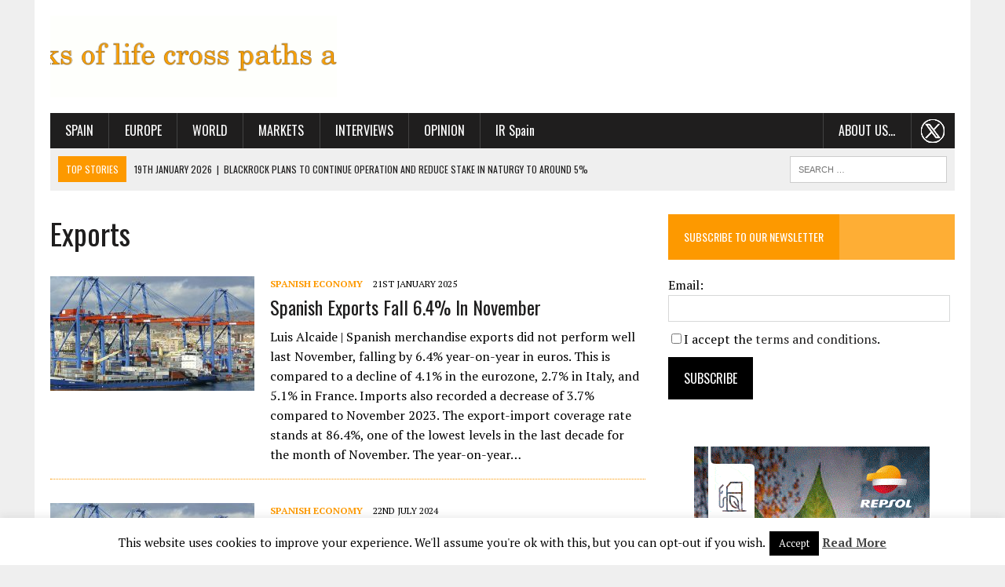

--- FILE ---
content_type: text/html; charset=UTF-8
request_url: https://thecorner.eu/tag/exports/page/2/
body_size: 20555
content:
<!DOCTYPE html>
<html class="no-js" lang="en-GB" prefix="og: https://ogp.me/ns#">
<head>
<meta charset="UTF-8">
<title>exports | The Corner .eu</title>
<meta name="viewport" content="width=device-width, initial-scale=1.0">
<link rel="profile" href="http://gmpg.org/xfn/11" />
<link rel="pingback" href="https://thecorner.eu/xmlrpc.php" />

<!-- Search Engine Optimisation by Rank Math - https://s.rankmath.com/home -->
<meta name="robots" content="follow, index, max-snippet:-1, max-video-preview:-1, max-image-preview:large"/>
<link rel="canonical" href="https://thecorner.eu/tag/exports/page/2/" />
<link rel="prev" href="https://thecorner.eu/tag/exports/" />
<link rel="next" href="https://thecorner.eu/tag/exports/page/3/" />
<meta property="og:locale" content="en_GB" />
<meta property="og:type" content="article" />
<meta property="og:title" content="exports | The Corner .eu" />
<meta property="og:url" content="https://thecorner.eu/tag/exports/page/2/" />
<meta property="og:site_name" content="The Corner" />
<meta property="article:publisher" content="https://www.facebook.com/thecorner.eu/" />
<meta property="og:image" content="https://thecorner.eu/wp-content/uploads/2021/05/logotipo-the-corner-eu-1200-453.png" />
<meta property="og:image:secure_url" content="https://thecorner.eu/wp-content/uploads/2021/05/logotipo-the-corner-eu-1200-453.png" />
<meta property="og:image:width" content="1200" />
<meta property="og:image:height" content="453" />
<meta property="og:image:type" content="image/png" />
<meta name="twitter:card" content="summary_large_image" />
<meta name="twitter:title" content="exports | The Corner .eu" />
<meta name="twitter:site" content="@thecornerdoteu" />
<meta name="twitter:image" content="https://thecorner.eu/wp-content/uploads/2021/05/logotipo-the-corner-eu-1200-453.png" />
<script type="application/ld+json" class="rank-math-schema">{"@context":"https://schema.org","@graph":[{"@type":"Organization","@id":"https://thecorner.eu/#organization","name":"The Corner .eu"},{"@type":"WebSite","@id":"https://thecorner.eu/#website","url":"https://thecorner.eu","name":"The Corner .eu","publisher":{"@id":"https://thecorner.eu/#organization"},"inLanguage":"en-GB"},{"@type":"BreadcrumbList","@id":"https://thecorner.eu/tag/exports/page/2/#breadcrumb","itemListElement":[{"@type":"ListItem","position":"1","item":{"@id":"https://thecorner.eu","name":"Home"}},{"@type":"ListItem","position":"2","item":{"@id":"https://thecorner.eu/tag/exports/","name":"exports"}}]},{"@type":"CollectionPage","@id":"https://thecorner.eu/tag/exports/page/2/#webpage","url":"https://thecorner.eu/tag/exports/page/2/","name":"exports | The Corner .eu","isPartOf":{"@id":"https://thecorner.eu/#website"},"inLanguage":"en-GB","breadcrumb":{"@id":"https://thecorner.eu/tag/exports/page/2/#breadcrumb"}}]}</script>
<!-- /Rank Math WordPress SEO plugin -->

<link rel='dns-prefetch' href='//maxcdn.bootstrapcdn.com' />
<link rel='dns-prefetch' href='//fonts.googleapis.com' />
<link rel='dns-prefetch' href='//s.w.org' />
<link rel="alternate" type="application/rss+xml" title="The Corner &raquo; Feed" href="https://thecorner.eu/feed/" />
<link rel="alternate" type="application/rss+xml" title="The Corner &raquo; Comments Feed" href="https://thecorner.eu/comments/feed/" />
<link rel="alternate" type="application/rss+xml" title="The Corner &raquo; exports Tag Feed" href="https://thecorner.eu/tag/exports/feed/" />
		<script type="text/javascript">
			window._wpemojiSettings = {"baseUrl":"https:\/\/s.w.org\/images\/core\/emoji\/13.0.1\/72x72\/","ext":".png","svgUrl":"https:\/\/s.w.org\/images\/core\/emoji\/13.0.1\/svg\/","svgExt":".svg","source":{"concatemoji":"https:\/\/thecorner.eu\/wp-includes\/js\/wp-emoji-release.min.js?ver=5.6.2"}};
			!function(e,a,t){var n,r,o,i=a.createElement("canvas"),p=i.getContext&&i.getContext("2d");function s(e,t){var a=String.fromCharCode;p.clearRect(0,0,i.width,i.height),p.fillText(a.apply(this,e),0,0);e=i.toDataURL();return p.clearRect(0,0,i.width,i.height),p.fillText(a.apply(this,t),0,0),e===i.toDataURL()}function c(e){var t=a.createElement("script");t.src=e,t.defer=t.type="text/javascript",a.getElementsByTagName("head")[0].appendChild(t)}for(o=Array("flag","emoji"),t.supports={everything:!0,everythingExceptFlag:!0},r=0;r<o.length;r++)t.supports[o[r]]=function(e){if(!p||!p.fillText)return!1;switch(p.textBaseline="top",p.font="600 32px Arial",e){case"flag":return s([127987,65039,8205,9895,65039],[127987,65039,8203,9895,65039])?!1:!s([55356,56826,55356,56819],[55356,56826,8203,55356,56819])&&!s([55356,57332,56128,56423,56128,56418,56128,56421,56128,56430,56128,56423,56128,56447],[55356,57332,8203,56128,56423,8203,56128,56418,8203,56128,56421,8203,56128,56430,8203,56128,56423,8203,56128,56447]);case"emoji":return!s([55357,56424,8205,55356,57212],[55357,56424,8203,55356,57212])}return!1}(o[r]),t.supports.everything=t.supports.everything&&t.supports[o[r]],"flag"!==o[r]&&(t.supports.everythingExceptFlag=t.supports.everythingExceptFlag&&t.supports[o[r]]);t.supports.everythingExceptFlag=t.supports.everythingExceptFlag&&!t.supports.flag,t.DOMReady=!1,t.readyCallback=function(){t.DOMReady=!0},t.supports.everything||(n=function(){t.readyCallback()},a.addEventListener?(a.addEventListener("DOMContentLoaded",n,!1),e.addEventListener("load",n,!1)):(e.attachEvent("onload",n),a.attachEvent("onreadystatechange",function(){"complete"===a.readyState&&t.readyCallback()})),(n=t.source||{}).concatemoji?c(n.concatemoji):n.wpemoji&&n.twemoji&&(c(n.twemoji),c(n.wpemoji)))}(window,document,window._wpemojiSettings);
		</script>
		<!-- thecorner.eu is managing ads with Advanced Ads – https://wpadvancedads.com/ --><script id="theco-ready">
			window.advanced_ads_ready=function(e,a){a=a||"complete";var d=function(e){return"interactive"===a?"loading"!==e:"complete"===e};d(document.readyState)?e():document.addEventListener("readystatechange",(function(a){d(a.target.readyState)&&e()}),{once:"interactive"===a})},window.advanced_ads_ready_queue=window.advanced_ads_ready_queue||[];		</script>
		<style type="text/css">
img.wp-smiley,
img.emoji {
	display: inline !important;
	border: none !important;
	box-shadow: none !important;
	height: 1em !important;
	width: 1em !important;
	margin: 0 .07em !important;
	vertical-align: -0.1em !important;
	background: none !important;
	padding: 0 !important;
}
</style>
	<link rel='stylesheet' id='wp-block-library-css'  href='https://thecorner.eu/wp-includes/css/dist/block-library/style.min.css?ver=5.6.2' type='text/css' media='all' />
<link rel='stylesheet' id='contact-form-7-css'  href='https://thecorner.eu/wp-content/plugins/contact-form-7/includes/css/styles.css?ver=5.4.2' type='text/css' media='all' />
<link rel='stylesheet' id='cookie-law-info-css'  href='https://thecorner.eu/wp-content/plugins/cookie-law-info/public/css/cookie-law-info-public.css?ver=2.0.6' type='text/css' media='all' />
<link rel='stylesheet' id='cookie-law-info-gdpr-css'  href='https://thecorner.eu/wp-content/plugins/cookie-law-info/public/css/cookie-law-info-gdpr.css?ver=2.0.6' type='text/css' media='all' />
<link rel='stylesheet' id='simple-share-buttons-adder-font-awesome-css'  href='//maxcdn.bootstrapcdn.com/font-awesome/4.3.0/css/font-awesome.min.css?ver=5.6.2' type='text/css' media='all' />
<link rel='stylesheet' id='mh-style-css'  href='https://thecorner.eu/wp-content/themes/mh_newsdesk/style.css?ver=1.1.0' type='text/css' media='all' />
<link rel='stylesheet' id='mh-font-awesome-css'  href='//maxcdn.bootstrapcdn.com/font-awesome/4.3.0/css/font-awesome.min.css' type='text/css' media='all' />
<link rel='stylesheet' id='mh-google-fonts-css'  href='//fonts.googleapis.com/css?family=PT+Serif:300,400,400italic,600,700|Oswald:300,400,400italic,600,700' type='text/css' media='all' />
<script type='text/javascript' src='https://thecorner.eu/wp-includes/js/jquery/jquery.min.js?ver=3.5.1' id='jquery-core-js'></script>
<script type='text/javascript' src='https://thecorner.eu/wp-includes/js/jquery/jquery-migrate.min.js?ver=3.3.2' id='jquery-migrate-js'></script>
<script type='text/javascript' id='cookie-law-info-js-extra'>
/* <![CDATA[ */
var Cli_Data = {"nn_cookie_ids":[],"cookielist":[],"non_necessary_cookies":[],"ccpaEnabled":"","ccpaRegionBased":"","ccpaBarEnabled":"","strictlyEnabled":["necessary","obligatoire"],"ccpaType":"gdpr","js_blocking":"","custom_integration":"","triggerDomRefresh":"","secure_cookies":""};
var cli_cookiebar_settings = {"animate_speed_hide":"500","animate_speed_show":"500","background":"#fff","border":"#444","border_on":"","button_1_button_colour":"#000","button_1_button_hover":"#000000","button_1_link_colour":"#fff","button_1_as_button":"1","button_1_new_win":"","button_2_button_colour":"#333","button_2_button_hover":"#292929","button_2_link_colour":"#444","button_2_as_button":"","button_2_hidebar":"","button_3_button_colour":"#000","button_3_button_hover":"#000000","button_3_link_colour":"#fff","button_3_as_button":"1","button_3_new_win":"","button_4_button_colour":"#000","button_4_button_hover":"#000000","button_4_link_colour":"#62a329","button_4_as_button":"","button_7_button_colour":"#61a229","button_7_button_hover":"#4e8221","button_7_link_colour":"#fff","button_7_as_button":"1","button_7_new_win":"","font_family":"inherit","header_fix":"","notify_animate_hide":"1","notify_animate_show":"","notify_div_id":"#cookie-law-info-bar","notify_position_horizontal":"right","notify_position_vertical":"bottom","scroll_close":"","scroll_close_reload":"","accept_close_reload":"","reject_close_reload":"","showagain_tab":"1","showagain_background":"#fff","showagain_border":"#000","showagain_div_id":"#cookie-law-info-again","showagain_x_position":"100px","text":"#000","show_once_yn":"","show_once":"10000","logging_on":"","as_popup":"","popup_overlay":"1","bar_heading_text":"","cookie_bar_as":"banner","popup_showagain_position":"bottom-right","widget_position":"left"};
var log_object = {"ajax_url":"https:\/\/thecorner.eu\/wp-admin\/admin-ajax.php"};
/* ]]> */
</script>
<script type='text/javascript' src='https://thecorner.eu/wp-content/plugins/cookie-law-info/public/js/cookie-law-info-public.js?ver=2.0.6' id='cookie-law-info-js'></script>
<script type='text/javascript' src='https://thecorner.eu/wp-content/themes/mh_newsdesk/js/scripts.js?ver=5.6.2' id='mh-scripts-js'></script>
<link rel="https://api.w.org/" href="https://thecorner.eu/wp-json/" /><link rel="alternate" type="application/json" href="https://thecorner.eu/wp-json/wp/v2/tags/1546" /><link rel="EditURI" type="application/rsd+xml" title="RSD" href="https://thecorner.eu/xmlrpc.php?rsd" />
<link rel="wlwmanifest" type="application/wlwmanifest+xml" href="https://thecorner.eu/wp-includes/wlwmanifest.xml" /> 
<meta name="generator" content="WordPress 5.6.2" />
	<style type="text/css">
    	    		.social-nav a:hover, .logo-title, .entry-content a, a:hover, .entry-meta .entry-meta-author, .entry-meta a, .comment-info, blockquote, .pagination a:hover .pagelink { color: #fd9900; }
			.main-nav li:hover, .slicknav_menu, .ticker-title, .breadcrumb a, .breadcrumb .bc-text, .button span, .widget-title span, input[type=submit], table th, .comment-section-title .comment-count, #cancel-comment-reply-link:hover, .pagination .current, .pagination .pagelink { background: #fd9900; }
			blockquote, input[type=text]:hover, input[type=email]:hover, input[type=tel]:hover, input[type=url]:hover, textarea:hover { border-color: #fd9900; }
    	    				.widget-title, .pagination a.page-numbers:hover, .dots:hover, .pagination a:hover .pagelink, .comment-section-title { background: #feae35; }
			.commentlist .depth-1, .commentlist .bypostauthor .avatar { border-color: #feae35; }
    	    	    	    	    		</style>
    <link rel="shortcut icon" href="https://thecorner.eu/wp-content/uploads/2015/07/favicon.ico">
<!--[if lt IE 9]>
<script src="https://thecorner.eu/wp-content/themes/mh_newsdesk/js/css3-mediaqueries.js"></script>
<![endif]-->
		<style type="text/css" id="wp-custom-css">
			iframe {
	display: block;
	/*width: 100%;
	height: 100%;*/
	margin: 0 auto;
}
/*color fondo fotos pequeñas*/
@media only screen and (max-width: 767px) {
.content-grid-thumb, .content-list-thumb {
    text-align: left;
	  background: #fff;
  }
}
@media only screen and (max-width: 767px) {
.mh-cp-widget .cp-thumb-xl {
    background: #fff;
  }
}
/*lineas separar widgets home*/
.mh-separator.content-list-separator, .mh-separator.hidden-sm {
    border-bottom: 1px dotted #fd9900;
}
/*borde fotos partners*/
.mh-col.mh-1-3.footer-1 img {
	border: solid #333333 8px;
}
/*centrar anuncio estrecho telefonica sidebar*/
.dcmads {
	 text-align: center;
}
/*menu principal IR Spain no mayusculas*/
.main-nav #menu-item-88764 {
    text-transform: none;
}
/*pie de foto*/
figcaption {
    font-style: italic;
	  text-align: center;
}
/*quitar fecha de las entradas y tamaño letra categoria en la home*/
.mh-fp-large-widget.clearfix .entry-meta-date.updated {
    display: none;
}
.mh-fp-large-widget.clearfix .entry-meta {
    font-size: 0.80rem;
}
/*separar elementos menu*/
@media only screen and (min-width: 981px) {
  #menu-header li a {
    padding-right: 1.2rem;
    padding-left: 1.2rem;
 }
}
/*menu movil*/
.slicknav_nav a {
    text-transform: uppercase;
}
.slicknav_nav .slicknav_arrow {
    font-size: 1rem;
    margin: 0 0 0 0.5rem;
}
/*centrar contenido sidebar en tablets*/
@media only screen and (max-width: 980px) {
 .home-sidebar {
    text-align: center;
 }
 .home-sidebar .cp-thumb-xl {
    background: #fff;
 }
  .home-sidebar .cp-title-xl, .home-sidebar .cp-excerpt-xl, .home-sidebar .widget-title,  .sb-widget .tagcloud {
    text-align: left;
 }
 .mh-sidebar {
    text-align: center;
 }
 .mh-sidebar .cp-thumb-xl {
    background: #fff;
 }
  .mh-sidebar .cp-title-xl, .mh-sidebar .cp-excerpt-xl, .mh-sidebar .widget-title{
    text-align: left;
 }
}
/*subscribirse a la newsletter*/
.home-sidebar .mh-separator  {
    display: none;
}
.mh-sidebar .mh-separator  {
    display: none;
}
#knewsform_1 input[type="text"] {
    width: 95%;
    font-size: 16px;
	  font-family: 'PT Serif', Times New Roman, Georgia, Times, serif
}
#knewsform_1 small {
    font-size: 16px;
}
#knewsform_1 input[type="submit"] {
    padding: 15px 20px;
	  font-family: 'Oswald', Helvetica, Arial, sans-serif;
    font-weight: 400;
			font-size: 16px;
	  background: #000;
}
#knewsform_1 .knewsterms, #knewsform_1 .requiredtext {
    text-align: left;
}
#knewsform_1 input[type="submit"]:hover {
background: #fd9900;
}
/*breadcrumb*/
.rank-math-breadcrumb {
    padding: 15px 0px 20px;
}
.rank-math-breadcrumb p a, .rank-math-breadcrumb .last {
	  text-transform: uppercase;
    background: #fd9900;
    color: #fff;
    font-size: 14px;
    font-family: 'Oswald';
    padding: 12px 20px;    
}
.rank-math-breadcrumb p a:hover {
	  background: #1f1e1e;
}
.rank-math-breadcrumb .separator {
	 font-size: 0.6rem;
}
.rank-math-breadcrumb .last {
	  background: #1f1e1e;
	  white-space: nowrap;
}
@media only screen and (max-width: 450px) {
  .rank-math-breadcrumb .separator {
      font-size: 0.5rem;
  }
  .rank-math-breadcrumb p a, .rank-math-breadcrumb .last {
      padding: 8px 8px;    
  }
}
/*Post/Attachment Navigation*/
.post-nav-wrap {
    padding: 20px 10px;
    background: #f0f0f0;
    font-size: 18px;
}
.post-nav-wrap li {
	 margin: 0 5px;
}
.post-nav-prev {
    float: left;
}
.post-nav-next {
    float: right;
}
/*menu principal about us y twitter */
.menu-item.menu-item-type-post_type.menu-item-object-page.menu-item-has-children.menu-item-100258, .menu-item.menu-item-type-custom.menu-item-object-custom.menu-item-113375 {
    float: right;
}
.menu-item.menu-item-type-custom.menu-item-object-custom.menu-item-113375 {
    background-image: url(/wp-content/uploads/2024/03/x-the-corner-menu-30.png);
    background-repeat: no-repeat;
    background-position: 50% 50%;
}
.menu-item.menu-item-type-custom.menu-item-object-custom.menu-item-113375 a {
    color: #0000;
}

/*
cambiar imagen grande por pequeña según pantallas------------
*/
.imagenpeque {
        display: none !important;
}
@media only screen and (max-width: 767px) {
     .imagengrande {
        display: none !important;
     }
	   .imagenpeque {
        display: inline-block !important;
     }
}
.cambiodefoto  {
	text-align: center;
}
/*cambio banner santander*/
.anunciopequeno {
        display: none !important;
}
@media only screen and (max-width: 864px) {
     .anunciogrande {
        display: none !important;
     }
	   .anunciopequeno {
        display: inline-block !important;
     }
}
/*texto post en pag. archivos
@media only screen and (max-width: 767px) {
 .archive-grid.mh-section.mh-group article {
     float: left;
 }
 .archive-grid.mh-section.mh-group .content-thumb.content-grid-thumb {
     float: left;
 }
 .archive-grid.mh-section.mh-group .entry-meta, .archive-grid.mh-section.mh-group .content-grid-title {
     padding-left: 195px;
 }
}
*/
/*alinear texto sidebar*/
@media only screen and (max-width: 980px) {
 .home-sidebar {
    text-align: left;
  }
}		</style>
		</head>
<body class="archive paged tag tag-exports tag-1546 paged-2 tag-paged-2 mh-right-sb aa-prefix-theco-">
<!-- Google tag (gtag.js) -->
<script async src="https://www.googletagmanager.com/gtag/js?id=G-MQJSXRRP5J"></script>
<script>
  window.dataLayer = window.dataLayer || [];
  function gtag(){dataLayer.push(arguments);}
  gtag('js', new Date());

  gtag('config', 'G-MQJSXRRP5J');
</script>
	<div class="header-top">
		<div class="wrapper-inner clearfix">
										<nav class="social-nav clearfix">
									</nav>
					</div>
	</div>
<div id="mh-wrapper">
<header class="mh-header">
	<div class="header-wrap clearfix">
				<div class="mh-col mh-1-3 header-logo">
			<a href="https://thecorner.eu/" title="The Corner" rel="home">
<div class="logo-wrap" role="banner">
<img src="https://thecorner.eu/wp-content/uploads/2020/03/logo-the_corner_secuencial.gif" height="106" width="373" alt="The Corner" />
</div>
</a>
		</div>
		<aside class="widget_text mh-col mh-2-3"><div class="widget_text header-ad"><div class="textwidget custom-html-widget"><div class="anunciogrande" style="width: 100%; margin-top: 0px; float: right; text-align: right;">
<ins class='dcmads' style='display:inline-block;width:777px;height:90px'
    data-dcm-placement='N1757121.2225505THECORNER_ESP_99/B29965962.371726257'
    data-dcm-rendering-mode='iframe'
    data-dcm-https-only
    data-dcm-api-frameworks='[APIFRAMEWORKS]'
    data-dcm-omid-partner='[OMIDPARTNER]'
    data-dcm-gdpr-applies='gdpr=${GDPR}'
    data-dcm-gdpr-consent='gdpr_consent=${GDPR_CONSENT_755}'
    data-dcm-addtl-consent='addtl_consent=${ADDTL_CONSENT}'
    data-dcm-ltd='false'
    data-dcm-resettable-device-id=''
    data-dcm-app-id=''>
<script src='https://www.googletagservices.com/dcm/dcmads.js'></script>
</ins></div>
<div class="anunciopequeno" style="width: 100%; margin-top: 0px;">
<ins class='dcmads' style='display:inline-block;width:373px;height:200px'
    data-dcm-placement='N1757121.2225505THECORNER_ESP_99/B29965962.371726230'
    data-dcm-rendering-mode='iframe'
    data-dcm-https-only
    data-dcm-api-frameworks='[APIFRAMEWORKS]'
    data-dcm-omid-partner='[OMIDPARTNER]'
    data-dcm-gdpr-applies='gdpr=${GDPR}'
    data-dcm-gdpr-consent='gdpr_consent=${GDPR_CONSENT_755}'
    data-dcm-addtl-consent='addtl_consent=${ADDTL_CONSENT}'
    data-dcm-ltd='false'
    data-dcm-resettable-device-id=''
    data-dcm-app-id=''>
<script src='https://www.googletagservices.com/dcm/dcmads.js'></script>
</ins></div></div></div></aside>	</div>
	<div class="header-menu clearfix">
		<nav class="main-nav clearfix">
			<div class="menu-header-container"><ul id="menu-header" class="menu"><li id="menu-item-95961" class="menu-item menu-item-type-taxonomy menu-item-object-category menu-item-has-children menu-item-95961"><a href="https://thecorner.eu/category/news-spain/">Spain</a>
<ul class="sub-menu">
	<li id="menu-item-95962" class="menu-item menu-item-type-taxonomy menu-item-object-category menu-item-95962"><a href="https://thecorner.eu/category/news-spain/spain-economy/">Spanish economy</a></li>
	<li id="menu-item-88763" class="menu-item menu-item-type-taxonomy menu-item-object-category menu-item-88763"><a href="https://thecorner.eu/category/news-spain/spanish-politics/">Spanish Politics</a></li>
</ul>
</li>
<li id="menu-item-47197" class="menu-item menu-item-type-taxonomy menu-item-object-category menu-item-has-children menu-item-47197"><a href="https://thecorner.eu/category/news-europe/">Europe</a>
<ul class="sub-menu">
	<li id="menu-item-96260" class="menu-item menu-item-type-taxonomy menu-item-object-category menu-item-96260"><a href="https://thecorner.eu/category/news-europe/european-economy/">European economy</a></li>
	<li id="menu-item-96261" class="menu-item menu-item-type-taxonomy menu-item-object-category menu-item-96261"><a href="https://thecorner.eu/category/news-europe/european-politics/">European politics</a></li>
</ul>
</li>
<li id="menu-item-88636" class="menu-item menu-item-type-taxonomy menu-item-object-category menu-item-has-children menu-item-88636"><a href="https://thecorner.eu/category/news-the-world/">World</a>
<ul class="sub-menu">
	<li id="menu-item-88765" class="menu-item menu-item-type-taxonomy menu-item-object-category menu-item-88765"><a href="https://thecorner.eu/category/news-the-world/world-economy/">World economy</a></li>
	<li id="menu-item-88766" class="menu-item menu-item-type-taxonomy menu-item-object-category menu-item-88766"><a href="https://thecorner.eu/category/news-the-world/world-politics/">World politics</a></li>
</ul>
</li>
<li id="menu-item-47263" class="menu-item menu-item-type-taxonomy menu-item-object-category menu-item-has-children menu-item-47263"><a href="https://thecorner.eu/category/financial-markets/">Markets</a>
<ul class="sub-menu">
	<li id="menu-item-55910" class="menu-item menu-item-type-taxonomy menu-item-object-category menu-item-55910"><a href="https://thecorner.eu/category/financial-markets/ibex/">Ibex</a></li>
	<li id="menu-item-55911" class="menu-item menu-item-type-taxonomy menu-item-object-category menu-item-55911"><a href="https://thecorner.eu/category/financial-markets/spanish-small-mid-caps/">SPANISH SMALL &#038; MID CAPS</a></li>
</ul>
</li>
<li id="menu-item-55914" class="menu-item menu-item-type-taxonomy menu-item-object-category menu-item-55914"><a href="https://thecorner.eu/category/interviews/">Interviews</a></li>
<li id="menu-item-78266" class="menu-item menu-item-type-taxonomy menu-item-object-category menu-item-78266"><a href="https://thecorner.eu/category/opinion/">Opinion</a></li>
<li id="menu-item-88764" class="menu-item menu-item-type-taxonomy menu-item-object-category menu-item-88764"><a href="https://thecorner.eu/category/i-r-spain/">IR Spain</a></li>
<li id="menu-item-113375" class="menu-item menu-item-type-custom menu-item-object-custom menu-item-113375"><a href="https://twitter.com/thecornerdoteu">.  .  .</a></li>
<li id="menu-item-100258" class="menu-item menu-item-type-post_type menu-item-object-page menu-item-has-children menu-item-100258"><a href="https://thecorner.eu/about-us/">About us&#8230;</a>
<ul class="sub-menu">
	<li id="menu-item-100259" class="menu-item menu-item-type-post_type menu-item-object-page menu-item-100259"><a href="https://thecorner.eu/contact/">Contact Us</a></li>
	<li id="menu-item-100260" class="menu-item menu-item-type-post_type menu-item-object-page menu-item-100260"><a href="https://thecorner.eu/contact-advertise/">Advertise</a></li>
	<li id="menu-item-100261" class="menu-item menu-item-type-post_type menu-item-object-page menu-item-100261"><a href="https://thecorner.eu/terms-and-conditions/">Terms and Conditions</a></li>
</ul>
</li>
</ul></div>		</nav>
		<div class="header-sub clearfix">
							<section id="ticker" class="news-ticker mh-col mh-2-3 clearfix">
			<span class="ticker-title">Top Stories</span>
		<ul class="ticker-content">			<li class="ticker-item">
				<a class="ticker-item-link" href="https://thecorner.eu/companies/blackrock-plans-to-continue-operation-and-reduce-stake-in-naturgy-to-around-5/123831/" title="Blackrock plans to continue operation and reduce stake in Naturgy to around 5%">
					<span class="ticker-item-date">19th January 2026</span>
					<span class="ticker-item-separator">|</span>
					<span class="ticker-item-title">Blackrock plans to continue operation and reduce stake in Naturgy to around 5%</span>
				</a>
			</li>			<li class="ticker-item">
				<a class="ticker-item-link" href="https://thecorner.eu/companies/santa-barbara-to-appeal-to-supreme-court-against-two-contracts-awarded-by-government-to-indra-and-escribano-for-e7-24-billion/123829/" title="Santa Bárbara to appeal to Supreme Court against two contracts awarded by Government to Indra and Escribano for €7.24 billion">
					<span class="ticker-item-date">19th January 2026</span>
					<span class="ticker-item-separator">|</span>
					<span class="ticker-item-title">Santa Bárbara to appeal to Supreme Court against two contracts awarded by Government to Indra and Escribano for €7.24 billion</span>
				</a>
			</li>			<li class="ticker-item">
				<a class="ticker-item-link" href="https://thecorner.eu/companies/merlin-properties-forecasts-data-centres-to-increase-share-of-rental-income-from-5-to-45-50-in-2030-and-75-in-2033/123827/" title="Merlin Properties forecasts data centres to increase share of rental income from 5% to 45-50% in 2030, and 75% in 2033">
					<span class="ticker-item-date">19th January 2026</span>
					<span class="ticker-item-separator">|</span>
					<span class="ticker-item-title">Merlin Properties forecasts data centres to increase share of rental income from 5% to 45-50% in 2030, and 75% in 2033</span>
				</a>
			</li>			<li class="ticker-item">
				<a class="ticker-item-link" href="https://thecorner.eu/news-spain/best-november-in-history-for-home-sales-in-spain-58546-transactions-recorded/123824/" title="Best November in history for home sales in Spain: 58,546 transactions recorded">
					<span class="ticker-item-date">19th January 2026</span>
					<span class="ticker-item-separator">|</span>
					<span class="ticker-item-title">Best November in history for home sales in Spain: 58,546 transactions recorded</span>
				</a>
			</li>	</ul>
</section>						<aside class="mh-col mh-1-3 header-search">
				<form role="search" method="get" class="search-form" action="https://thecorner.eu/">
				<label>
					<span class="screen-reader-text">Search for:</span>
					<input type="search" class="search-field" placeholder="Search &hellip;" value="" name="s" />
				</label>
				<input type="submit" class="search-submit" value="Search" />
			</form>			</aside>
		</div>
	</div>
</header><div class="mh-section mh-group">
	<div id="main-content" class="mh-loop">
				<h2 class="page-title">exports</h2>
														<article class="content-list clearfix post-118512 post type-post status-publish format-standard has-post-thumbnail hentry category-spain-economy tag-exports tag-imports">
	<div class="content-thumb content-list-thumb">
		<a href="https://thecorner.eu/news-spain/spain-economy/spanish-exports-fell-by-6-4-in-november/118512/" title="Spanish exports fall 6.4% in November"><img width="260" height="146" src="https://thecorner.eu/wp-content/uploads/2020/05/exports-gorgeous-260x146.jpg" class="attachment-content-list size-content-list wp-post-image" alt="exports gorgeous" loading="lazy" srcset="https://thecorner.eu/wp-content/uploads/2020/05/exports-gorgeous-260x146.jpg 260w, https://thecorner.eu/wp-content/uploads/2020/05/exports-gorgeous-180x101.jpg 180w, https://thecorner.eu/wp-content/uploads/2020/05/exports-gorgeous-373x210.jpg 373w, https://thecorner.eu/wp-content/uploads/2020/05/exports-gorgeous-120x67.jpg 120w" sizes="(max-width: 260px) 100vw, 260px" title="Spanish exports fall 6.4% in November"></a>
	</div>
	<header class="content-list-header">
		<p class="entry-meta">
<span class="entry-meta-cats"><a href="https://thecorner.eu/category/news-spain/spain-economy/" rel="category tag">Spanish economy</a></span>
<span class="entry-meta-date updated">21st January 2025</span>
</p>
		<h3 class="content-list-title"><a href="https://thecorner.eu/news-spain/spain-economy/spanish-exports-fell-by-6-4-in-november/118512/" title="Spanish exports fall 6.4% in November" rel="bookmark">Spanish exports fall 6.4% in November</a></h3>
	</header>
	<div class="content-list-excerpt">
		<p>Luis Alcaide | Spanish merchandise exports did not perform well last November, falling by 6.4% year-on-year in euros. This is compared to a decline of 4.1% in the eurozone, 2.7% in Italy, and 5.1% in France. Imports also recorded a decrease of 3.7% compared to November 2023. The export-import coverage rate stands at 86.4%, one of the lowest levels in the last decade for the month of November. The year-on-year&#8230;</p>
	</div>
</article>
<hr class="mh-separator content-list-separator">									<article class="content-list clearfix post-115767 post type-post status-publish format-standard has-post-thumbnail hentry category-spain-economy tag-exports">
	<div class="content-thumb content-list-thumb">
		<a href="https://thecorner.eu/news-spain/spain-economy/spanish-exports-fall-4-8-in-the-last-twelve-months/115767/" title="Spanish exports fall 4.8% in last twelve months"><img width="260" height="146" src="https://thecorner.eu/wp-content/uploads/2020/05/exports-gorgeous-260x146.jpg" class="attachment-content-list size-content-list wp-post-image" alt="exports gorgeous" loading="lazy" srcset="https://thecorner.eu/wp-content/uploads/2020/05/exports-gorgeous-260x146.jpg 260w, https://thecorner.eu/wp-content/uploads/2020/05/exports-gorgeous-180x101.jpg 180w, https://thecorner.eu/wp-content/uploads/2020/05/exports-gorgeous-373x210.jpg 373w, https://thecorner.eu/wp-content/uploads/2020/05/exports-gorgeous-120x67.jpg 120w" sizes="(max-width: 260px) 100vw, 260px" title="Spanish exports fall 4.8% in last twelve months"></a>
	</div>
	<header class="content-list-header">
		<p class="entry-meta">
<span class="entry-meta-cats"><a href="https://thecorner.eu/category/news-spain/spain-economy/" rel="category tag">Spanish economy</a></span>
<span class="entry-meta-date updated">22nd July 2024</span>
</p>
		<h3 class="content-list-title"><a href="https://thecorner.eu/news-spain/spain-economy/spanish-exports-fall-4-8-in-the-last-twelve-months/115767/" title="Spanish exports fall 4.8% in last twelve months" rel="bookmark">Spanish exports fall 4.8% in last twelve months</a></h3>
	</header>
	<div class="content-list-excerpt">
		<p>Luis Alcaide | There were already warning signs, but the fear has been confirmed in the latest data on Spain&#8217;s export trade available for the month of May. In May, the value of exports recorded an increase of 2.3%, which fails to offset the decline of the first months of the year. Thus, in the last twelve months, the value of Spanish exports has fallen by 4.8% over the previous&#8230;</p>
	</div>
</article>
<hr class="mh-separator content-list-separator">									<article class="content-list clearfix post-115156 post type-post status-publish format-standard has-post-thumbnail hentry category-spain-economy tag-exports">
	<div class="content-thumb content-list-thumb">
		<a href="https://thecorner.eu/news-spain/spain-economy/spanish-exports-fall-by-3-5-in-the-last-year/115156/" title="Spanish exports fall 3.5% in last year"><img width="260" height="146" src="https://thecorner.eu/wp-content/uploads/2016/09/exports-spanish2-260x146.jpg" class="attachment-content-list size-content-list wp-post-image" alt="exports spanish2" loading="lazy" srcset="https://thecorner.eu/wp-content/uploads/2016/09/exports-spanish2-260x146.jpg 260w, https://thecorner.eu/wp-content/uploads/2016/09/exports-spanish2-180x101.jpg 180w, https://thecorner.eu/wp-content/uploads/2016/09/exports-spanish2-373x210.jpg 373w, https://thecorner.eu/wp-content/uploads/2016/09/exports-spanish2-120x67.jpg 120w" sizes="(max-width: 260px) 100vw, 260px" title="Spanish exports fall 3.5% in last year"></a>
	</div>
	<header class="content-list-header">
		<p class="entry-meta">
<span class="entry-meta-cats"><a href="https://thecorner.eu/category/news-spain/spain-economy/" rel="category tag">Spanish economy</a></span>
<span class="entry-meta-date updated">18th June 2024</span>
</p>
		<h3 class="content-list-title"><a href="https://thecorner.eu/news-spain/spain-economy/spanish-exports-fall-by-3-5-in-the-last-year/115156/" title="Spanish exports fall 3.5% in last year" rel="bookmark">Spanish exports fall 3.5% in last year</a></h3>
	</header>
	<div class="content-list-excerpt">
		<p>The trade deficit reached €12,760.9 million in the first four months of the year, an increase of 16.7% compared to the same period last year, despite the fact that exports in this period recorded the second best figure in the historical series, with €127,420 million, although they fell by 3.5% in the last year, as reported on Monday by the Ministry of Economy, Trade and Enterprise. Imports totalled €140,181 million&#8230;</p>
	</div>
</article>
<hr class="mh-separator content-list-separator">									<article class="content-list clearfix post-114678 post type-post status-publish format-standard has-post-thumbnail hentry category-spain-economy tag-exports">
	<div class="content-thumb content-list-thumb">
		<a href="https://thecorner.eu/news-spain/spain-economy/spanish-exports-fall-by-9-in-1q24/114678/" title="Spanish exports fall by 9% in 1Q24"><img width="260" height="146" src="https://thecorner.eu/wp-content/uploads/2018/07/exports-gorgeous-260x146.jpg" class="attachment-content-list size-content-list wp-post-image" alt="exports gorgeous" loading="lazy" srcset="https://thecorner.eu/wp-content/uploads/2018/07/exports-gorgeous-260x146.jpg 260w, https://thecorner.eu/wp-content/uploads/2018/07/exports-gorgeous-180x101.jpg 180w, https://thecorner.eu/wp-content/uploads/2018/07/exports-gorgeous-373x210.jpg 373w, https://thecorner.eu/wp-content/uploads/2018/07/exports-gorgeous-120x67.jpg 120w" sizes="(max-width: 260px) 100vw, 260px" title="Spanish exports fall by 9% in 1Q24"></a>
	</div>
	<header class="content-list-header">
		<p class="entry-meta">
<span class="entry-meta-cats"><a href="https://thecorner.eu/category/news-spain/spain-economy/" rel="category tag">Spanish economy</a></span>
<span class="entry-meta-date updated">21st May 2024</span>
</p>
		<h3 class="content-list-title"><a href="https://thecorner.eu/news-spain/spain-economy/spanish-exports-fall-by-9-in-1q24/114678/" title="Spanish exports fall by 9% in 1Q24" rel="bookmark">Spanish exports fall by 9% in 1Q24</a></h3>
	</header>
	<div class="content-list-excerpt">
		<p>Spanish exports of goods reached €93,429.5 million, down 9% in the first quarter of the year, with the trade deficit rising by 23.2% in the first quarter of the year compared to the same period in 2023, to reach €8,105 million, according to data published on Monday by the Ministry of Economy, Trade and Enterprise. The behaviour of the trade deficit is mainly due to the reduction of the non-energy&#8230;</p>
	</div>
</article>
<hr class="mh-separator content-list-separator">									<article class="content-list clearfix post-113172 post type-post status-publish format-standard has-post-thumbnail hentry category-spain-economy tag-exports">
	<div class="content-thumb content-list-thumb">
		<a href="https://thecorner.eu/news-spain/spain-economy/spanish-exports-fall-by-1-4-and-imports-by-7-2-in-2023/113172/" title="Spanish exports fall by 1.4% and imports by 7.2% in 2023"><img width="260" height="146" src="https://thecorner.eu/wp-content/uploads/2016/09/exports-spanish2-260x146.jpg" class="attachment-content-list size-content-list wp-post-image" alt="exports spanish2" loading="lazy" srcset="https://thecorner.eu/wp-content/uploads/2016/09/exports-spanish2-260x146.jpg 260w, https://thecorner.eu/wp-content/uploads/2016/09/exports-spanish2-180x101.jpg 180w, https://thecorner.eu/wp-content/uploads/2016/09/exports-spanish2-373x210.jpg 373w, https://thecorner.eu/wp-content/uploads/2016/09/exports-spanish2-120x67.jpg 120w" sizes="(max-width: 260px) 100vw, 260px" title="Spanish exports fall by 1.4% and imports by 7.2% in 2023"></a>
	</div>
	<header class="content-list-header">
		<p class="entry-meta">
<span class="entry-meta-cats"><a href="https://thecorner.eu/category/news-spain/spain-economy/" rel="category tag">Spanish economy</a></span>
<span class="entry-meta-date updated">20th February 2024</span>
</p>
		<h3 class="content-list-title"><a href="https://thecorner.eu/news-spain/spain-economy/spanish-exports-fall-by-1-4-and-imports-by-7-2-in-2023/113172/" title="Spanish exports fall by 1.4% and imports by 7.2% in 2023" rel="bookmark">Spanish exports fall by 1.4% and imports by 7.2% in 2023</a></h3>
	</header>
	<div class="content-list-excerpt">
		<p>In 2023, exports of goods exceeded €383 billion (1.4% down on 2022), while imports reached €424 billion (7.2% less). This has meant that Spain&#8217;s trade deficit amounted to €40.56 billion in 2023, 43.3% less than in 2022. In 2023, non-energy exports increased by 0.7%, which partially offset the 20.6% drop in the energy segment. In this respect, it is worth noting that energy imports, especially gas, decreased compared to 2022&#8230;.</p>
	</div>
</article>
<hr class="mh-separator content-list-separator">									<article class="content-list clearfix post-113114 post type-post status-publish format-standard has-post-thumbnail hentry category-spain-economy tag-exports">
	<div class="content-thumb content-list-thumb">
		<a href="https://thecorner.eu/news-spain/spain-economy/world-trade-slows-down-and-spanish-exports-fall-for-the-first-time-in-years/113114/" title="World trade slows down and Spanish exports fall for &#8220;first time in years&#8221;"><img width="260" height="146" src="https://thecorner.eu/wp-content/uploads/2018/07/exports-gorgeous-260x146.jpg" class="attachment-content-list size-content-list wp-post-image" alt="exports gorgeous" loading="lazy" srcset="https://thecorner.eu/wp-content/uploads/2018/07/exports-gorgeous-260x146.jpg 260w, https://thecorner.eu/wp-content/uploads/2018/07/exports-gorgeous-180x101.jpg 180w, https://thecorner.eu/wp-content/uploads/2018/07/exports-gorgeous-373x210.jpg 373w, https://thecorner.eu/wp-content/uploads/2018/07/exports-gorgeous-120x67.jpg 120w" sizes="(max-width: 260px) 100vw, 260px" title="World trade slows down and Spanish exports fall for &quot;first time in years&quot;"></a>
	</div>
	<header class="content-list-header">
		<p class="entry-meta">
<span class="entry-meta-cats"><a href="https://thecorner.eu/category/news-spain/spain-economy/" rel="category tag">Spanish economy</a></span>
<span class="entry-meta-date updated">15th February 2024</span>
</p>
		<h3 class="content-list-title"><a href="https://thecorner.eu/news-spain/spain-economy/world-trade-slows-down-and-spanish-exports-fall-for-the-first-time-in-years/113114/" title="World trade slows down and Spanish exports fall for &#8220;first time in years&#8221;" rel="bookmark">World trade slows down and Spanish exports fall for &#8220;first time in years&#8221;</a></h3>
	</header>
	<div class="content-list-excerpt">
		<p>At the end of 3Q23 Spain still maintained slight growth because the fall in volume (-4.7%) was offset by the rise in price (+5.3%). But by 30 November, Spanish export turnover was already down slightly, by 0.7% (Germany by -1.3%), while those of Italy and France were up, by +0.7% and +2.8%. &#8220;In 2023, and for the first time in many years, Spanish exports have fallen in volume and value,&#8230;</p>
	</div>
</article>
<hr class="mh-separator content-list-separator">									<article class="content-list clearfix post-111563 post type-post status-publish format-standard has-post-thumbnail hentry category-spain-economy tag-exports">
	<div class="content-thumb content-list-thumb">
		<a href="https://thecorner.eu/news-spain/spain-economy/spanish-exports-lose-steam-although-the-trade-deficit-is-narrowing/111563/" title="Spanish exports lose steam but trade deficit narrows"><img width="260" height="146" src="https://thecorner.eu/wp-content/uploads/2020/05/exports-gorgeous-260x146.jpg" class="attachment-content-list size-content-list wp-post-image" alt="exports gorgeous" loading="lazy" srcset="https://thecorner.eu/wp-content/uploads/2020/05/exports-gorgeous-260x146.jpg 260w, https://thecorner.eu/wp-content/uploads/2020/05/exports-gorgeous-180x101.jpg 180w, https://thecorner.eu/wp-content/uploads/2020/05/exports-gorgeous-373x210.jpg 373w, https://thecorner.eu/wp-content/uploads/2020/05/exports-gorgeous-120x67.jpg 120w" sizes="(max-width: 260px) 100vw, 260px" title="Spanish exports lose steam but trade deficit narrows"></a>
	</div>
	<header class="content-list-header">
		<p class="entry-meta">
<span class="entry-meta-cats"><a href="https://thecorner.eu/category/news-spain/spain-economy/" rel="category tag">Spanish economy</a></span>
<span class="entry-meta-date updated">30th October 2023</span>
</p>
		<h3 class="content-list-title"><a href="https://thecorner.eu/news-spain/spain-economy/spanish-exports-lose-steam-although-the-trade-deficit-is-narrowing/111563/" title="Spanish exports lose steam but trade deficit narrows" rel="bookmark">Spanish exports lose steam but trade deficit narrows</a></h3>
	</header>
	<div class="content-list-excerpt">
		<p>Luis Alcaide| The value of Spanish exports in August has repeated the pattern of the last ten years, albeit with less vigour. Exports fell by 14% year-on-year compared with July and by 10% year-on-year. The evolution of imports follows the same pattern, down both year-on-year and year-on-year. The trade deficit, €4,435.1 billion in August, is down substantially compared to €7,937.2 billion in August 2022. The lower trade deficit together with&#8230;</p>
	</div>
</article>
<hr class="mh-separator content-list-separator">									<article class="content-list clearfix post-105909 post type-post status-publish format-standard has-post-thumbnail hentry category-spain-economy tag-exports tag-imports">
	<div class="content-thumb content-list-thumb">
		<a href="https://thecorner.eu/news-spain/spain-economy/spain-inflation-triggers-record-exports-102-billion-and-imports-109-billion-in-1q23/105909/" title="Inflation triggers record €102 billion exports and €109 billion imports in Spain in 1Q23"><img width="260" height="146" src="https://thecorner.eu/wp-content/uploads/2016/09/exports-spanish2-260x146.jpg" class="attachment-content-list size-content-list wp-post-image" alt="exports spanish2" loading="lazy" srcset="https://thecorner.eu/wp-content/uploads/2016/09/exports-spanish2-260x146.jpg 260w, https://thecorner.eu/wp-content/uploads/2016/09/exports-spanish2-180x101.jpg 180w, https://thecorner.eu/wp-content/uploads/2016/09/exports-spanish2-373x210.jpg 373w, https://thecorner.eu/wp-content/uploads/2016/09/exports-spanish2-120x67.jpg 120w" sizes="(max-width: 260px) 100vw, 260px" title="Inflation triggers record €102 billion exports and €109 billion imports in Spain in 1Q23"></a>
	</div>
	<header class="content-list-header">
		<p class="entry-meta">
<span class="entry-meta-cats"><a href="https://thecorner.eu/category/news-spain/spain-economy/" rel="category tag">Spanish economy</a></span>
<span class="entry-meta-date updated">19th May 2023</span>
</p>
		<h3 class="content-list-title"><a href="https://thecorner.eu/news-spain/spain-economy/spain-inflation-triggers-record-exports-102-billion-and-imports-109-billion-in-1q23/105909/" title="Inflation triggers record €102 billion exports and €109 billion imports in Spain in 1Q23" rel="bookmark">Inflation triggers record €102 billion exports and €109 billion imports in Spain in 1Q23</a></h3>
	</header>
	<div class="content-list-excerpt">
		<p>Spain&#8217;s trade deficit in the first quarter of 2023 was €6.578 billion, a 57% decrease compared to 1Q22, according to data published by the Ministry of Industry. The energy deficit fell by 25.6% to €8,217.6 million, compared with €11,052 million in 1Q22, while the non-energy balance showed a surplus of €1,639 million compared with a deficit of €4,634 million in 1Q22. Spanish merchandise exports increased by 14.6% up to March,&#8230;</p>
	</div>
</article>
<hr class="mh-separator content-list-separator">									<article class="content-list clearfix post-103920 post type-post status-publish format-standard has-post-thumbnail hentry category-interviews category-spain-economy tag-exports tag-foreign-trade">
	<div class="content-thumb content-list-thumb">
		<a href="https://thecorner.eu/news-spain/spain-economy/the-defaults-are-not-the-tsunami-that-was-expected-it-is-a-tide-that-is-slowly-rising/103920/" title="&#8220;The defaults are not the tsunami that was expected, it is a tide that is slowly rising&#8221;"><img width="260" height="146" src="https://thecorner.eu/wp-content/uploads/2022/12/FSalazar-260x146.png" class="attachment-content-list size-content-list wp-post-image" alt="FSalazar" loading="lazy" srcset="https://thecorner.eu/wp-content/uploads/2022/12/FSalazar-260x146.png 260w, https://thecorner.eu/wp-content/uploads/2022/12/FSalazar-180x101.png 180w, https://thecorner.eu/wp-content/uploads/2022/12/FSalazar-373x210.png 373w, https://thecorner.eu/wp-content/uploads/2022/12/FSalazar-120x67.png 120w" sizes="(max-width: 260px) 100vw, 260px" title="&quot;The defaults are not the tsunami that was expected, it is a tide that is slowly rising&quot;"></a>
	</div>
	<header class="content-list-header">
		<p class="entry-meta">
<span class="entry-meta-cats"><a href="https://thecorner.eu/category/interviews/" rel="category tag">Interviews</a>, <a href="https://thecorner.eu/category/news-spain/spain-economy/" rel="category tag">Spanish economy</a></span>
<span class="entry-meta-date updated">26th December 2022</span>
</p>
		<h3 class="content-list-title"><a href="https://thecorner.eu/news-spain/spain-economy/the-defaults-are-not-the-tsunami-that-was-expected-it-is-a-tide-that-is-slowly-rising/103920/" title="&#8220;The defaults are not the tsunami that was expected, it is a tide that is slowly rising&#8221;" rel="bookmark">&#8220;The defaults are not the tsunami that was expected, it is a tide that is slowly rising&#8221;</a></h3>
	</header>
	<div class="content-list-excerpt">
		<p>Explains Fernando Salazar, President of CESCE, the Spanish Export Credit Insurance Company, in an interview with Fernando Rodríguez. Q- How does a company like CESCE, which operates in many countries, view the geopolitical risk map? A- Geopolitics is currently setting the economic agenda, as the world is in great turmoil; there is no region, not even Europe, that is free. We see the rise of populism, parliamentary fragmentation, social instability,&#8230;</p>
	</div>
</article>
<hr class="mh-separator content-list-separator">									<article class="content-list clearfix post-103597 post type-post status-publish format-standard has-post-thumbnail hentry category-world-economy tag-deficit tag-export tag-exports tag-spain-country tag-trade">
	<div class="content-thumb content-list-thumb">
		<a href="https://thecorner.eu/news-the-world/world-economy/china-once-again-upsets-septembers-foreign-trade-figures/103597/" title="China once again upsets September&#8217;s foreign trade figures"><img width="260" height="146" src="https://thecorner.eu/wp-content/uploads/2017/04/china-shipping-260x146.jpg" class="attachment-content-list size-content-list wp-post-image" alt="china shipping" loading="lazy" srcset="https://thecorner.eu/wp-content/uploads/2017/04/china-shipping-260x146.jpg 260w, https://thecorner.eu/wp-content/uploads/2017/04/china-shipping-180x101.jpg 180w, https://thecorner.eu/wp-content/uploads/2017/04/china-shipping-373x210.jpg 373w, https://thecorner.eu/wp-content/uploads/2017/04/china-shipping-120x67.jpg 120w" sizes="(max-width: 260px) 100vw, 260px" title="China once again upsets September&#039;s foreign trade figures"></a>
	</div>
	<header class="content-list-header">
		<p class="entry-meta">
<span class="entry-meta-cats"><a href="https://thecorner.eu/category/news-the-world/world-economy/" rel="category tag">World economy</a></span>
<span class="entry-meta-date updated">22nd November 2022</span>
</p>
		<h3 class="content-list-title"><a href="https://thecorner.eu/news-the-world/world-economy/china-once-again-upsets-septembers-foreign-trade-figures/103597/" title="China once again upsets September&#8217;s foreign trade figures" rel="bookmark">China once again upsets September&#8217;s foreign trade figures</a></h3>
	</header>
	<div class="content-list-excerpt">
		<p>Luis Alcaide | Little has emerged from the face-to-face meeting between Xi Jinping and Pedro Sánchez during the G7 meeting in Bali. Only the Spanish Prime Minister&#8217;s request to his Chinese counterpart to exercise his best offices with Vladimir Putin to stop his invasion and destruction of Ukraine. Nothing has come to light about the bilateral relations between Spain and China, despite the fact that China is the leading international&#8230;</p>
	</div>
</article>
<hr class="mh-separator content-list-separator">										<div class="pagination clearfix"><a class="prev page-numbers" href="https://thecorner.eu/tag/exports/page/1/">&laquo;</a>
<a class="page-numbers" href="https://thecorner.eu/tag/exports/page/1/">1</a>
<span aria-current="page" class="page-numbers current">2</span>
<a class="page-numbers" href="https://thecorner.eu/tag/exports/page/3/">3</a>
<a class="page-numbers" href="https://thecorner.eu/tag/exports/page/4/">4</a>
<span class="page-numbers dots">&hellip;</span>
<a class="page-numbers" href="https://thecorner.eu/tag/exports/page/9/">9</a>
<a class="next page-numbers" href="https://thecorner.eu/tag/exports/page/3/">&raquo;</a></div>			</div>
	<aside class="mh-sidebar">
	<div class="sb-widget clearfix"><h4 class="widget-title"><span>SUBSCRIBE TO OUR NEWSLETTER</span></h4><div class="knews_add_user knewsform_container" id="knewsform_1">
					<style type="text/css">
					div.knews_add_user textarea.knewscomment {position:absolute; top:-3000px; left:-3000px;}
					div.knews_add_user fieldset {border:0;}</style>
					<form action="https://thecorner.eu/wp-admin/admin-ajax.php" method="post"><fieldset class="knewsemail"><label for="knewsemail" style="display:block;">Email:</label><input type="text" name="knewsemail" value="" style="display:block; margin-bottom:10px;" /></fieldset><input type="hidden" name="user_knews_list" value="2" /><input type="hidden" name="lang_user" value="en" /><input type="hidden" name="lang_locale_user" value="en-GB" /><fieldset class="knewsterms"><span style="display:block; margin-bottom:10px;"><input type="checkbox" name="knewsterms" value="1" title="I accept the terms and conditions." /><label for="knewsterms"><small>I accept the <a href="https://thecorner.eu/terms-and-conditions/" target="_blank">terms and conditions</a>.</small></label><input type="hidden" value="1" name="required_knewsterms" /></span></fieldset><input type="hidden" name="knewskey" value="001b08369cdc4cbb4d2cff1d06b900c5" />
						<textarea name="knewscomment" class="knewscomment" style="width:150px; height:80px" rows="5" cols="20"></textarea><fieldset class="knewsbutton"><input class="knewsbutton" type="submit" value="SUBSCRIBE" style="display:block; margin-bottom:10px;" /></fieldset>
						<input type="hidden" name="action" value="knewsAddUser" />
					</form>
				</div></div><div class="sb-widget clearfix">			<div class="textwidget"><p><a href="https://www.repsol.com/es/energia-innovacion/energia-futuro/transicion-energetica/combustibles-renovables/index.cshtml?utm_source=revistaconsejeros-ros&amp;utm_medium=display&amp;utm_campaign=hav-combusrenov-all_2207_corp&amp;utm_content=multi_hfp_300x600_combustiblesrenovables_all_all_all_fr-ip_int_all_brd_cpm" target="_blank" rel="noopener sponsored"><img loading="lazy" class="size-full wp-image-103742 aligncenter" src="https://thecorner.eu/wp-content/uploads/2022/12/combustibles_-renovables_the_corner.gif" alt="" width="300" height="600" /></a></p>
</div>
		</div><div class="sb-widget clearfix">			<div class="textwidget"><p><a href="https://www.enagas.es/portal/site/enagas" target="_blank" rel="noopener sponsored"><img loading="lazy" class="size-full wp-image-56454 aligncenter" src="https://thecorner.eu/wp-content/uploads/2016/07/enagasban.png" alt="Enagas" width="373" height="60" srcset="https://thecorner.eu/wp-content/uploads/2016/07/enagasban.png 373w, https://thecorner.eu/wp-content/uploads/2016/07/enagasban-300x48.png 300w" sizes="(max-width: 373px) 100vw, 373px" /></a></p>
</div>
		</div><div class="widget_text sb-widget clearfix"><h4 class="widget-title"><span>OUR TIMELINE</span></h4><div class="textwidget custom-html-widget"><a class="twitter-follow-button" href="https://twitter.com/thecornerdoteu?ref_src=twsrc%5Etfw" data-size="large" data-lang="en" data-show-count="false">Follow @thecornerdoteu</a><script async src="https://platform.twitter.com/widgets.js" charset="utf-8"></script></div></div><div class="sb-widget clearfix"><h4 class="widget-title"><span>Trending Now</span></h4><div class="tagcloud"><a href="https://thecorner.eu/tag/acs/" class="tag-cloud-link tag-link-68 tag-link-position-1" style="font-size: 8.8659793814433pt;" aria-label="ACS (128 items)">ACS</a>
<a href="https://thecorner.eu/tag/austerity/" class="tag-cloud-link tag-link-213 tag-link-position-2" style="font-size: 8.8659793814433pt;" aria-label="austerity (128 items)">austerity</a>
<a href="https://thecorner.eu/tag/banking-sector/" class="tag-cloud-link tag-link-294 tag-link-position-3" style="font-size: 13.19587628866pt;" aria-label="banking sector (255 items)">banking sector</a>
<a href="https://thecorner.eu/tag/banks/" class="tag-cloud-link tag-link-305 tag-link-position-4" style="font-size: 13.340206185567pt;" aria-label="BANKS (263 items)">BANKS</a>
<a href="https://thecorner.eu/tag/bbva/" class="tag-cloud-link tag-link-328 tag-link-position-5" style="font-size: 10.886597938144pt;" aria-label="BBVA (175 items)">BBVA</a>
<a href="https://thecorner.eu/tag/brexit/" class="tag-cloud-link tag-link-426 tag-link-position-6" style="font-size: 10.309278350515pt;" aria-label="brexit (161 items)">brexit</a>
<a href="https://thecorner.eu/tag/catalonia/" class="tag-cloud-link tag-link-544 tag-link-position-7" style="font-size: 8pt;" aria-label="Catalonia (111 items)">Catalonia</a>
<a href="https://thecorner.eu/tag/central-banks/" class="tag-cloud-link tag-link-569 tag-link-position-8" style="font-size: 8.4329896907216pt;" aria-label="central banks (118 items)">central banks</a>
<a href="https://thecorner.eu/tag/china/" class="tag-cloud-link tag-link-598 tag-link-position-9" style="font-size: 17.670103092784pt;" aria-label="China (518 items)">China</a>
<a href="https://thecorner.eu/tag/crisis/" class="tag-cloud-link tag-link-860 tag-link-position-10" style="font-size: 9.7319587628866pt;" aria-label="CRISIS (147 items)">CRISIS</a>
<a href="https://thecorner.eu/tag/debt/" class="tag-cloud-link tag-link-914 tag-link-position-11" style="font-size: 13.484536082474pt;" aria-label="debt (270 items)">debt</a>
<a href="https://thecorner.eu/tag/donald-trump/" class="tag-cloud-link tag-link-5242 tag-link-position-12" style="font-size: 8.7216494845361pt;" aria-label="Donald Trump (124 items)">Donald Trump</a>
<a href="https://thecorner.eu/tag/draghi/" class="tag-cloud-link tag-link-1024 tag-link-position-13" style="font-size: 9.4432989690722pt;" aria-label="Draghi (139 items)">Draghi</a>
<a href="https://thecorner.eu/tag/ecb/" class="tag-cloud-link tag-link-1067 tag-link-position-14" style="font-size: 18.969072164948pt;" aria-label="ECB (649 items)">ECB</a>
<a href="https://thecorner.eu/tag/economy/" class="tag-cloud-link tag-link-1124 tag-link-position-15" style="font-size: 9.8762886597938pt;" aria-label="ECONOMY (149 items)">ECONOMY</a>
<a href="https://thecorner.eu/tag/elections/" class="tag-cloud-link tag-link-1146 tag-link-position-16" style="font-size: 12.185567010309pt;" aria-label="elections (217 items)">elections</a>
<a href="https://thecorner.eu/tag/eu/" class="tag-cloud-link tag-link-1250 tag-link-position-17" style="font-size: 11.319587628866pt;" aria-label="EU (189 items)">EU</a>
<a href="https://thecorner.eu/tag/euro/" class="tag-cloud-link tag-link-1338 tag-link-position-18" style="font-size: 15.79381443299pt;" aria-label="euro (392 items)">euro</a>
<a href="https://thecorner.eu/tag/eurocrisis/" class="tag-cloud-link tag-link-1379 tag-link-position-19" style="font-size: 8.7216494845361pt;" aria-label="eurocrisis (126 items)">eurocrisis</a>
<a href="https://thecorner.eu/tag/europe/" class="tag-cloud-link tag-link-1385 tag-link-position-20" style="font-size: 12.329896907216pt;" aria-label="Europe (223 items)">Europe</a>
<a href="https://thecorner.eu/tag/eurozone/" class="tag-cloud-link tag-link-1493 tag-link-position-21" style="font-size: 17.381443298969pt;" aria-label="eurozone (500 items)">eurozone</a>
<a href="https://thecorner.eu/tag/fed/" class="tag-cloud-link tag-link-1581 tag-link-position-22" style="font-size: 15.360824742268pt;" aria-label="FED (364 items)">FED</a>
<a href="https://thecorner.eu/tag/ferrovial/" class="tag-cloud-link tag-link-1614 tag-link-position-23" style="font-size: 8.2886597938144pt;" aria-label="Ferrovial (117 items)">Ferrovial</a>
<a href="https://thecorner.eu/tag/france/" class="tag-cloud-link tag-link-1726 tag-link-position-24" style="font-size: 10.886597938144pt;" aria-label="France (178 items)">France</a>
<a href="https://thecorner.eu/tag/gdp/" class="tag-cloud-link tag-link-1809 tag-link-position-25" style="font-size: 9.8762886597938pt;" aria-label="GDP (150 items)">GDP</a>
<a href="https://thecorner.eu/tag/germany/" class="tag-cloud-link tag-link-1871 tag-link-position-26" style="font-size: 16.659793814433pt;" aria-label="Germany (449 items)">Germany</a>
<a href="https://thecorner.eu/tag/greece/" class="tag-cloud-link tag-link-1955 tag-link-position-27" style="font-size: 15.649484536082pt;" aria-label="Greece (376 items)">Greece</a>
<a href="https://thecorner.eu/tag/growth/" class="tag-cloud-link tag-link-2049 tag-link-position-28" style="font-size: 13.19587628866pt;" aria-label="growth (258 items)">growth</a>
<a href="https://thecorner.eu/tag/iberdrola/" class="tag-cloud-link tag-link-2146 tag-link-position-29" style="font-size: 12.185567010309pt;" aria-label="Iberdrola (220 items)">Iberdrola</a>
<a href="https://thecorner.eu/tag/imf/" class="tag-cloud-link tag-link-2183 tag-link-position-30" style="font-size: 8.2886597938144pt;" aria-label="IMF (116 items)">IMF</a>
<a href="https://thecorner.eu/tag/inflation/" class="tag-cloud-link tag-link-2235 tag-link-position-31" style="font-size: 14.639175257732pt;" aria-label="inflation (320 items)">inflation</a>
<a href="https://thecorner.eu/tag/italy/" class="tag-cloud-link tag-link-2376 tag-link-position-32" style="font-size: 11.030927835052pt;" aria-label="Italy (181 items)">Italy</a>
<a href="https://thecorner.eu/tag/financial-markets/" class="tag-cloud-link tag-link-2652 tag-link-position-33" style="font-size: 8.2886597938144pt;" aria-label="Markets (116 items)">Markets</a>
<a href="https://thecorner.eu/tag/monetary-policy/" class="tag-cloud-link tag-link-2749 tag-link-position-34" style="font-size: 14.061855670103pt;" aria-label="monetary policy (292 items)">monetary policy</a>
<a href="https://thecorner.eu/tag/real-estate-sector/" class="tag-cloud-link tag-link-15698 tag-link-position-35" style="font-size: 11.030927835052pt;" aria-label="real estate sector (179 items)">real estate sector</a>
<a href="https://thecorner.eu/tag/recovery/" class="tag-cloud-link tag-link-3168 tag-link-position-36" style="font-size: 8.5773195876289pt;" aria-label="recovery (123 items)">recovery</a>
<a href="https://thecorner.eu/tag/repsol/" class="tag-cloud-link tag-link-3204 tag-link-position-37" style="font-size: 12.185567010309pt;" aria-label="Repsol (219 items)">Repsol</a>
<a href="https://thecorner.eu/tag/santander-bank/" class="tag-cloud-link tag-link-15701 tag-link-position-38" style="font-size: 9.5876288659794pt;" aria-label="Santander Bank (144 items)">Santander Bank</a>
<a href="https://thecorner.eu/tag/spain-country/" class="tag-cloud-link tag-link-3504 tag-link-position-39" style="font-size: 22pt;" aria-label="Spain (1,037 items)">Spain</a>
<a href="https://thecorner.eu/tag/stock-market/" class="tag-cloud-link tag-link-3859 tag-link-position-40" style="font-size: 8pt;" aria-label="stock market (110 items)">stock market</a>
<a href="https://thecorner.eu/tag/telefonica/" class="tag-cloud-link tag-link-3986 tag-link-position-41" style="font-size: 13.051546391753pt;" aria-label="Telefónica (249 items)">Telefónica</a>
<a href="https://thecorner.eu/tag/uk/" class="tag-cloud-link tag-link-4131 tag-link-position-42" style="font-size: 11.60824742268pt;" aria-label="UK (198 items)">UK</a>
<a href="https://thecorner.eu/tag/unemployment/" class="tag-cloud-link tag-link-4183 tag-link-position-43" style="font-size: 10.742268041237pt;" aria-label="unemployment (172 items)">unemployment</a>
<a href="https://thecorner.eu/tag/us/" class="tag-cloud-link tag-link-4203 tag-link-position-44" style="font-size: 20.268041237113pt;" aria-label="US (790 items)">US</a>
<a href="https://thecorner.eu/tag/usa/" class="tag-cloud-link tag-link-15718 tag-link-position-45" style="font-size: 8.5773195876289pt;" aria-label="USA (123 items)">USA</a></div>
</div><div class="sb-widget clearfix">			<div class="textwidget"><p><a href="https://www.renfe.com/es/en/viajar/tarjeta-mas-renfe/tarjetas-mas-renfe" target="_blank" rel="noopener sponsored"><img loading="lazy" class="size-full wp-image-95340 aligncenter" src="https://thecorner.eu/wp-content/uploads/2021/05/renfe.gif" alt="Renfe Cards" width="373" height="200" /></a></p>
</div>
		</div><div class="sb-widget clearfix"><h4 class="widget-title"><span>the corner team</span></h4><ul class="ta-preset ta-gravatars "><li><a href='https://thecorner.eu/author/thecornerteam/'><img alt='' src='https://secure.gravatar.com/avatar/60ef2cbbfa9ad20d9826bdc7751c50ee?s=60&#038;d=blank&#038;r=g' srcset='https://secure.gravatar.com/avatar/60ef2cbbfa9ad20d9826bdc7751c50ee?s=120&#038;d=blank&#038;r=g 2x' class='avatar avatar-60 photo' height='60' width='60' loading='lazy'/></a></li><li><a href='https://thecorner.eu/author/jpmarrese/'><img alt='' src='https://secure.gravatar.com/avatar/2f1c94d3ccad21e900bd79f860245b32?s=60&#038;d=blank&#038;r=g' srcset='https://secure.gravatar.com/avatar/2f1c94d3ccad21e900bd79f860245b32?s=120&#038;d=blank&#038;r=g 2x' class='avatar avatar-60 photo' height='60' width='60' loading='lazy'/></a></li><li><a href='https://thecorner.eu/author/anaf/'><img alt='' src='https://secure.gravatar.com/avatar/cca90c4848277eb332642d228eaa01de?s=60&#038;d=blank&#038;r=g' srcset='https://secure.gravatar.com/avatar/cca90c4848277eb332642d228eaa01de?s=120&#038;d=blank&#038;r=g 2x' class='avatar avatar-60 photo' height='60' width='60' loading='lazy'/></a></li><li><a href='https://thecorner.eu/author/victorj/'><img alt='' src='https://secure.gravatar.com/avatar/a076735a946f9547c101b17b6816dc0d?s=60&#038;d=blank&#038;r=g' srcset='https://secure.gravatar.com/avatar/a076735a946f9547c101b17b6816dc0d?s=120&#038;d=blank&#038;r=g 2x' class='avatar avatar-60 photo' height='60' width='60' loading='lazy'/></a></li><li><a href='https://thecorner.eu/author/larroyo/'><img alt='' src='https://secure.gravatar.com/avatar/b703f2fac2ec928c4f664dac2d274d36?s=60&#038;d=blank&#038;r=g' srcset='https://secure.gravatar.com/avatar/b703f2fac2ec928c4f664dac2d274d36?s=120&#038;d=blank&#038;r=g 2x' class='avatar avatar-60 photo' height='60' width='60' loading='lazy'/></a></li><li><a href='https://thecorner.eu/author/fgurbaneja/'><img alt='' src='https://secure.gravatar.com/avatar/3e4d01eb0e9eeb36cb59cb37dc32b890?s=60&#038;d=blank&#038;r=g' srcset='https://secure.gravatar.com/avatar/3e4d01eb0e9eeb36cb59cb37dc32b890?s=120&#038;d=blank&#038;r=g 2x' class='avatar avatar-60 photo' height='60' width='60' loading='lazy'/></a></li><li><a href='https://thecorner.eu/author/jpastor/'><img alt='' src='https://secure.gravatar.com/avatar/6f08a8fdd2d9f4077777c3e8ee8627e0?s=60&#038;d=blank&#038;r=g' srcset='https://secure.gravatar.com/avatar/6f08a8fdd2d9f4077777c3e8ee8627e0?s=120&#038;d=blank&#038;r=g 2x' class='avatar avatar-60 photo' height='60' width='60' loading='lazy'/></a></li><li><a href='https://thecorner.eu/author/carlosdiaz/'><img alt='' src='https://secure.gravatar.com/avatar/f576927a16bc8eca7c8bcd5a43afbddb?s=60&#038;d=blank&#038;r=g' srcset='https://secure.gravatar.com/avatar/f576927a16bc8eca7c8bcd5a43afbddb?s=120&#038;d=blank&#038;r=g 2x' class='avatar avatar-60 photo' height='60' width='60' loading='lazy'/></a></li><li><a href='https://thecorner.eu/author/papablo/'><img alt='' src='https://secure.gravatar.com/avatar/2c76645f71c75cef5078c04164c67851?s=60&#038;d=blank&#038;r=g' srcset='https://secure.gravatar.com/avatar/2c76645f71c75cef5078c04164c67851?s=120&#038;d=blank&#038;r=g 2x' class='avatar avatar-60 photo' height='60' width='60' loading='lazy'/></a></li><li><a href='https://thecorner.eu/author/franlopez/'><img alt='' src='https://secure.gravatar.com/avatar/77f0a1e8fbfaa82b889e2792e98197cb?s=60&#038;d=blank&#038;r=g' srcset='https://secure.gravatar.com/avatar/77f0a1e8fbfaa82b889e2792e98197cb?s=120&#038;d=blank&#038;r=g 2x' class='avatar avatar-60 photo' height='60' width='60' loading='lazy'/></a></li><li><a href='https://thecorner.eu/author/lidiaconde/'><img alt='' src='https://secure.gravatar.com/avatar/451ec08b89edde6ff6aa96966d39982c?s=60&#038;d=blank&#038;r=g' srcset='https://secure.gravatar.com/avatar/451ec08b89edde6ff6aa96966d39982c?s=120&#038;d=blank&#038;r=g 2x' class='avatar avatar-60 photo' height='60' width='60' loading='lazy'/></a></li><li><a href='https://thecorner.eu/author/luisalcaide/'><img alt='' src='https://secure.gravatar.com/avatar/c6ecba8e935b5ccac22f85f07e6c866c?s=60&#038;d=blank&#038;r=g' srcset='https://secure.gravatar.com/avatar/c6ecba8e935b5ccac22f85f07e6c866c?s=120&#038;d=blank&#038;r=g 2x' class='avatar avatar-60 photo' height='60' width='60' loading='lazy'/></a></li><li><a href='https://thecorner.eu/author/shaunriordan/'><img alt='' src='https://secure.gravatar.com/avatar/acc5341656b3b0b487cbbbb032cbd9f3?s=60&#038;d=blank&#038;r=g' srcset='https://secure.gravatar.com/avatar/acc5341656b3b0b487cbbbb032cbd9f3?s=120&#038;d=blank&#038;r=g 2x' class='avatar avatar-60 photo' height='60' width='60' loading='lazy'/></a></li><li><a href='https://thecorner.eu/author/fernando-rodriguez/'><img alt='' src='https://secure.gravatar.com/avatar/d3711769f1b2cf1661999348a0e2a1fb?s=60&#038;d=blank&#038;r=g' srcset='https://secure.gravatar.com/avatar/d3711769f1b2cf1661999348a0e2a1fb?s=120&#038;d=blank&#038;r=g 2x' class='avatar avatar-60 photo' height='60' width='60' loading='lazy'/></a></li><li><a href='https://thecorner.eu/author/jtapia/'><img alt='' src='https://secure.gravatar.com/avatar/e2bf31c4f785d3ba2a028ef69c508ee2?s=60&#038;d=blank&#038;r=g' srcset='https://secure.gravatar.com/avatar/e2bf31c4f785d3ba2a028ef69c508ee2?s=120&#038;d=blank&#038;r=g 2x' class='avatar avatar-60 photo' height='60' width='60' loading='lazy'/></a></li><li><a href='https://thecorner.eu/author/amato/'><img alt='' src='https://secure.gravatar.com/avatar/e5c79e6c8cf950bfaaae8c9a9f19fec2?s=60&#038;d=blank&#038;r=g' srcset='https://secure.gravatar.com/avatar/e5c79e6c8cf950bfaaae8c9a9f19fec2?s=120&#038;d=blank&#038;r=g 2x' class='avatar avatar-60 photo' height='60' width='60' loading='lazy'/></a></li><li><a href='https://thecorner.eu/author/ofelia-marin-lozano/'><img alt='' src='https://secure.gravatar.com/avatar/069208b915a7b3a7765d05d241cd5816?s=60&#038;d=blank&#038;r=g' srcset='https://secure.gravatar.com/avatar/069208b915a7b3a7765d05d241cd5816?s=120&#038;d=blank&#038;r=g 2x' class='avatar avatar-60 photo' height='60' width='60' loading='lazy'/></a></li><li><a href='https://thecorner.eu/author/lumarti/'><img alt='' src='https://secure.gravatar.com/avatar/d1fb56296ddece3b677bfa7ad022dcb8?s=60&#038;d=blank&#038;r=g' srcset='https://secure.gravatar.com/avatar/d1fb56296ddece3b677bfa7ad022dcb8?s=120&#038;d=blank&#038;r=g 2x' class='avatar avatar-60 photo' height='60' width='60' loading='lazy'/></a></li><li><a href='https://thecorner.eu/author/sigrundavidsdottir/'><img alt='' src='https://secure.gravatar.com/avatar/dcdb177da16e4b3a016a61d3b57e8cd1?s=60&#038;d=blank&#038;r=g' srcset='https://secure.gravatar.com/avatar/dcdb177da16e4b3a016a61d3b57e8cd1?s=120&#038;d=blank&#038;r=g 2x' class='avatar avatar-60 photo' height='60' width='60' loading='lazy'/></a></li><li><a href='https://thecorner.eu/author/dn-dongo/'><img alt='' src='https://secure.gravatar.com/avatar/ebd8f0a0368fd400ed27eefe3e55885f?s=60&#038;d=blank&#038;r=g' srcset='https://secure.gravatar.com/avatar/ebd8f0a0368fd400ed27eefe3e55885f?s=120&#038;d=blank&#038;r=g 2x' class='avatar avatar-60 photo' height='60' width='60' loading='lazy'/></a></li><li><a href='https://thecorner.eu/author/franciscovidal/'><img alt='' src='https://secure.gravatar.com/avatar/808d5c63394a444d04a7ea539c79ae7d?s=60&#038;d=blank&#038;r=g' srcset='https://secure.gravatar.com/avatar/808d5c63394a444d04a7ea539c79ae7d?s=120&#038;d=blank&#038;r=g 2x' class='avatar avatar-60 photo' height='60' width='60' loading='lazy'/></a></li><li><a href='https://thecorner.eu/author/jregoyos/'><img alt='' src='https://secure.gravatar.com/avatar/2ddef881e501545b690cfe42f40778d4?s=60&#038;d=blank&#038;r=g' srcset='https://secure.gravatar.com/avatar/2ddef881e501545b690cfe42f40778d4?s=120&#038;d=blank&#038;r=g 2x' class='avatar avatar-60 photo' height='60' width='60' loading='lazy'/></a></li><li><a href='https://thecorner.eu/author/jjcorng/'><img alt='' src='https://secure.gravatar.com/avatar/a0e66d55c9c23cb5ddcc98088295d4c4?s=60&#038;d=blank&#038;r=g' srcset='https://secure.gravatar.com/avatar/a0e66d55c9c23cb5ddcc98088295d4c4?s=120&#038;d=blank&#038;r=g 2x' class='avatar avatar-60 photo' height='60' width='60' loading='lazy'/></a></li><li><a href='https://thecorner.eu/author/alebron/'><img alt='' src='https://secure.gravatar.com/avatar/1e94a52981b93f9b7c865866ad8fe4a7?s=60&#038;d=blank&#038;r=g' srcset='https://secure.gravatar.com/avatar/1e94a52981b93f9b7c865866ad8fe4a7?s=120&#038;d=blank&#038;r=g 2x' class='avatar avatar-60 photo' height='60' width='60' loading='lazy'/></a></li><li><a href='https://thecorner.eu/author/raimundopoveda/'><img alt='' src='https://secure.gravatar.com/avatar/ca4d56f240f984ec20e8d6ee3b0d522d?s=60&#038;d=blank&#038;r=g' srcset='https://secure.gravatar.com/avatar/ca4d56f240f984ec20e8d6ee3b0d522d?s=120&#038;d=blank&#038;r=g 2x' class='avatar avatar-60 photo' height='60' width='60' loading='lazy'/></a></li><li><a href='https://thecorner.eu/author/manuel-moreno/'><img alt='' src='https://secure.gravatar.com/avatar/94e37e22a75298450ff1ddec9bdfee3a?s=60&#038;d=blank&#038;r=g' srcset='https://secure.gravatar.com/avatar/94e37e22a75298450ff1ddec9bdfee3a?s=120&#038;d=blank&#038;r=g 2x' class='avatar avatar-60 photo' height='60' width='60' loading='lazy'/></a></li><li><a href='https://thecorner.eu/author/judithmaciness/'><img alt='' src='https://secure.gravatar.com/avatar/42222cd2015fe312db190fa676c0b068?s=60&#038;d=blank&#038;r=g' srcset='https://secure.gravatar.com/avatar/42222cd2015fe312db190fa676c0b068?s=120&#038;d=blank&#038;r=g 2x' class='avatar avatar-60 photo' height='60' width='60' loading='lazy'/></a></li><li><a href='https://thecorner.eu/author/sierra/'><img alt='' src='https://secure.gravatar.com/avatar/351f0458b1ba5617f2fc8c9d7701df90?s=60&#038;d=blank&#038;r=g' srcset='https://secure.gravatar.com/avatar/351f0458b1ba5617f2fc8c9d7701df90?s=120&#038;d=blank&#038;r=g 2x' class='avatar avatar-60 photo' height='60' width='60' loading='lazy'/></a></li></ul></div><div class="sb-widget clearfix">			<div class="textwidget"><p><a href="https://www.abertis.com/en/" target="_blank" rel="noopener sponsored"><img loading="lazy" class="size-full wp-image-56579 aligncenter" src="https://thecorner.eu/wp-content/uploads/2016/07/Banner-373x200.png" alt="" width="373" height="201" srcset="https://thecorner.eu/wp-content/uploads/2016/07/Banner-373x200.png 373w, https://thecorner.eu/wp-content/uploads/2016/07/Banner-373x200-300x162.png 300w" sizes="(max-width: 373px) 100vw, 373px" /></a></p>
</div>
		</div></aside>
</div>
</div>
<footer class="mh-footer">
		<div class="wrapper-inner clearfix">
					<div class="mh-section mh-group footer-widgets">
									<div class="mh-col mh-1-3 footer-1">
						<div class="widget_text footer-widget"><h5 class="widget-title">Partners</h5><div class="textwidget custom-html-widget"><div style="text-align:center;">
<a href="https://www.macropolis.gr/" target="_blank" rel="noopener"><img class="size-full wp-image-46137"  src="https://thecorner.eu/wp-content/uploads/2015/07/macropolis.png" alt="logo-macropolis" /></a><a href="https://www.caixinglobal.com/?ywfrom=/" target="_blank" rel="noopener"><img class="size-full wp-image-46137"  src="https://thecorner.eu/wp-content/uploads/2015/07/caixabin.png" alt="logo-caixin"/></a><a href="https://www.european-views.com/" target="_blank" rel="noopener"><img class="size-full wp-image-46137"  src="https://thecorner.eu/wp-content/uploads/2015/07/vieuws.png" alt="logo-macropolis"/></a><a href="https://www.fairobserver.com/" target="_blank" rel="noopener"><img class="size-full wp-image-46137"  src="https://thecorner.eu/wp-content/uploads/2015/07/fairobserver.png" alt="logo-macropolis"/></a><a href="https://atlanticsentinel.com/" target="_blank" rel="noopener"><img class="size-full wp-image-46137"  src="https://thecorner.eu/wp-content/uploads/2015/07/atlantic.png" alt="logo-macropolis"/></a><a href="https://trumanfactor.com/tf-in-english/" target="_blank" rel="noopener"><img class="size-full wp-image-46137"  src="https://thecorner.eu/wp-content/uploads/2015/07/truman.png" alt="logo-macropolis"/></a>   
</div></div></div>					</div>
													<div class="mh-col mh-1-3 footer-2">
						<div class="widget_text footer-widget"><h5 class="widget-title">Follow</h5><div class="textwidget custom-html-widget"><ul>
<li class="cat-item">
<p><a href="https://www.facebook.com/pages/The-Corner/236704639704548?fref=ts" target="_blank" rel="noopener"><img style="vertical-align:middle; margin-right:15px; margin-bottom:10px;" src="/wp-content/uploads/2015/07/facebook.png" alt="logo-facebook" width="40" height="40" />Facebook</a></p>
</li>
<li class="cat-item">
<p><a href="https://twitter.com/thecornerdoteu" target="_blank" rel="noopener"><img style="vertical-align:middle; margin-right:15px; margin-bottom:10px;" src="/wp-content/uploads/2015/07/twitter.png" alt="logo-twitter" width="40" height="40" />Twitter</a></p>
</li>
</ul></div></div>					</div>
													<div class="mh-col mh-1-3 footer-3">
						<div class="widget_text footer-widget"><h5 class="widget-title">About</h5><div class="textwidget custom-html-widget"><ul>
<li class="cat-item">
<a href="https://thecorner.eu/about-us/" class="popup">Masthead</a>
</li>

<li class="cat-item">
<a href="https://thecorner.eu/contact/" class="popup">Contact Us</a>
</li>
<li class="cat-item">
<a href="https://thecorner.eu/contact-advertise/" class="popup">Advertise</a>
</li>
<li class="cat-item">
<a href="https://thecorner.eu/terms-and-conditions/" class="popup">Terms and Conditions</a>
</li>
</ul></div></div>					</div>
							</div>
			</div>
	<div class="footer-bottom">
		<div class="wrapper-inner clearfix">
						<div class="copyright-wrap">
				<p class="copyright">© Consejeros del Capital Social CDC Group. All rights reserved.</p>
			</div>
		</div>
	</div>
</footer>
<!--googleoff: all--><div id="cookie-law-info-bar" data-nosnippet="true"><span>This website uses cookies to improve your experience. We'll assume you're ok with this, but you can opt-out if you wish.<a role='button' tabindex='0' data-cli_action="accept" id="cookie_action_close_header"  class="medium cli-plugin-button cli-plugin-main-button cookie_action_close_header cli_action_button" style="display:inline-block; ">Accept</a> <a href="https://thecorner.eu/terms-and-conditions/" id="CONSTANT_OPEN_URL" target="_blank"  class="cli-plugin-main-link"  style="display:inline-block;" >Read More</a></span></div><div id="cookie-law-info-again" style="display:none;" data-nosnippet="true"><span id="cookie_hdr_showagain">Privacy & Cookies Policy</span></div><div class="cli-modal" data-nosnippet="true" id="cliSettingsPopup" tabindex="-1" role="dialog" aria-labelledby="cliSettingsPopup" aria-hidden="true">
  <div class="cli-modal-dialog" role="document">
	<div class="cli-modal-content cli-bar-popup">
	  	<button type="button" class="cli-modal-close" id="cliModalClose">
			<svg class="" viewBox="0 0 24 24"><path d="M19 6.41l-1.41-1.41-5.59 5.59-5.59-5.59-1.41 1.41 5.59 5.59-5.59 5.59 1.41 1.41 5.59-5.59 5.59 5.59 1.41-1.41-5.59-5.59z"></path><path d="M0 0h24v24h-24z" fill="none"></path></svg>
			<span class="wt-cli-sr-only">Close</span>
	  	</button>
	  	<div class="cli-modal-body">
			<div class="cli-container-fluid cli-tab-container">
	<div class="cli-row">
		<div class="cli-col-12 cli-align-items-stretch cli-px-0">
			<div class="cli-privacy-overview">
				<h4>Privacy Overview</h4>				<div class="cli-privacy-content">
					<div class="cli-privacy-content-text">This website uses cookies to improve your experience while you navigate through the website. Out of these, the cookies that are categorized as necessary are stored on your browser as they are essential for the working of basic functionalities of the website. We also use third-party cookies that help us analyze and understand how you use this website. These cookies will be stored in your browser only with your consent. You also have the option to opt-out of these cookies. But opting out of some of these cookies may affect your browsing experience.</div>
				</div>
				<a class="cli-privacy-readmore"  aria-label="Show more" tabindex="0" role="button" data-readmore-text="Show more" data-readless-text="Show less"></a>			</div>
		</div>
		<div class="cli-col-12 cli-align-items-stretch cli-px-0 cli-tab-section-container">
												<div class="cli-tab-section">
						<div class="cli-tab-header">
							<a role="button" tabindex="0" class="cli-nav-link cli-settings-mobile" data-target="necessary" data-toggle="cli-toggle-tab">
								Necessary							</a>
							<div class="wt-cli-necessary-checkbox">
                        <input type="checkbox" class="cli-user-preference-checkbox"  id="wt-cli-checkbox-necessary" data-id="checkbox-necessary" checked="checked"  />
                        <label class="form-check-label" for="wt-cli-checkbox-necessary">Necessary</label>
                    </div>
                    <span class="cli-necessary-caption">Always Enabled</span> 						</div>
						<div class="cli-tab-content">
							<div class="cli-tab-pane cli-fade" data-id="necessary">
								<div class="wt-cli-cookie-description">
									Necessary cookies are absolutely essential for the website to function properly. This category only includes cookies that ensures basic functionalities and security features of the website. These cookies do not store any personal information.								</div>
							</div>
						</div>
					</div>
																	<div class="cli-tab-section">
						<div class="cli-tab-header">
							<a role="button" tabindex="0" class="cli-nav-link cli-settings-mobile" data-target="non-necessary" data-toggle="cli-toggle-tab">
								Non-necessary							</a>
							<div class="cli-switch">
                        <input type="checkbox" id="wt-cli-checkbox-non-necessary" class="cli-user-preference-checkbox"  data-id="checkbox-non-necessary"  checked='checked' />
                        <label for="wt-cli-checkbox-non-necessary" class="cli-slider" data-cli-enable="Enabled" data-cli-disable="Disabled"><span class="wt-cli-sr-only">Non-necessary</span></label>
                    </div>						</div>
						<div class="cli-tab-content">
							<div class="cli-tab-pane cli-fade" data-id="non-necessary">
								<div class="wt-cli-cookie-description">
									Any cookies that may not be particularly necessary for the website to function and is used specifically to collect user personal data via analytics, ads, other embedded contents are termed as non-necessary cookies. It is mandatory to procure user consent prior to running these cookies on your website.								</div>
							</div>
						</div>
					</div>
										</div>
	</div>
</div>
	  	</div>
	  	<div class="cli-modal-footer">
			<div class="wt-cli-element cli-container-fluid cli-tab-container">
				<div class="cli-row">
					<div class="cli-col-12 cli-align-items-stretch cli-px-0">
						<div class="cli-tab-footer wt-cli-privacy-overview-actions">
						
															<a id="wt-cli-privacy-save-btn" role="button" tabindex="0" data-cli-action="accept" class="wt-cli-privacy-btn cli_setting_save_button wt-cli-privacy-accept-btn cli-btn">SAVE & ACCEPT</a>
													</div>
						
					</div>
				</div>
			</div>
		</div>
	</div>
  </div>
</div>
<div class="cli-modal-backdrop cli-fade cli-settings-overlay"></div>
<div class="cli-modal-backdrop cli-fade cli-popupbar-overlay"></div>
<!--googleon: all--><link rel='stylesheet' id='ta-preset-gravatars-css'  href='https://thecorner.eu/wp-content/plugins/top-authors//css/preset-gravatars.css?ver=5.6.2' type='text/css' media='all' />
<script type='text/javascript' src='https://thecorner.eu/wp-includes/js/dist/vendor/wp-polyfill.min.js?ver=7.4.4' id='wp-polyfill-js'></script>
<script type='text/javascript' id='wp-polyfill-js-after'>
( 'fetch' in window ) || document.write( '<script src="https://thecorner.eu/wp-includes/js/dist/vendor/wp-polyfill-fetch.min.js?ver=3.0.0"></scr' + 'ipt>' );( document.contains ) || document.write( '<script src="https://thecorner.eu/wp-includes/js/dist/vendor/wp-polyfill-node-contains.min.js?ver=3.42.0"></scr' + 'ipt>' );( window.DOMRect ) || document.write( '<script src="https://thecorner.eu/wp-includes/js/dist/vendor/wp-polyfill-dom-rect.min.js?ver=3.42.0"></scr' + 'ipt>' );( window.URL && window.URL.prototype && window.URLSearchParams ) || document.write( '<script src="https://thecorner.eu/wp-includes/js/dist/vendor/wp-polyfill-url.min.js?ver=3.6.4"></scr' + 'ipt>' );( window.FormData && window.FormData.prototype.keys ) || document.write( '<script src="https://thecorner.eu/wp-includes/js/dist/vendor/wp-polyfill-formdata.min.js?ver=3.0.12"></scr' + 'ipt>' );( Element.prototype.matches && Element.prototype.closest ) || document.write( '<script src="https://thecorner.eu/wp-includes/js/dist/vendor/wp-polyfill-element-closest.min.js?ver=2.0.2"></scr' + 'ipt>' );
</script>
<script type='text/javascript' id='contact-form-7-js-extra'>
/* <![CDATA[ */
var wpcf7 = {"api":{"root":"https:\/\/thecorner.eu\/wp-json\/","namespace":"contact-form-7\/v1"}};
/* ]]> */
</script>
<script type='text/javascript' src='https://thecorner.eu/wp-content/plugins/contact-form-7/includes/js/index.js?ver=5.4.2' id='contact-form-7-js'></script>
<script type='text/javascript' src='https://thecorner.eu/wp-content/plugins/simple-share-buttons-adder/js/ssba.js?ver=5.6.2' id='simple-share-buttons-adder-ssba-js'></script>
<script type='text/javascript' id='simple-share-buttons-adder-ssba-js-after'>
Main.boot( [] );
</script>
<script type='text/javascript' src='https://thecorner.eu/wp-includes/js/wp-embed.min.js?ver=5.6.2' id='wp-embed-js'></script>
<script type='text/javascript' src='https://thecorner.eu/wp-content/plugins/knews/includes/knews_subscribe.js?ver=2.4.0' id='knews_subscribe-js'></script>
<script>!function(){window.advanced_ads_ready_queue=window.advanced_ads_ready_queue||[],advanced_ads_ready_queue.push=window.advanced_ads_ready;for(var d=0,a=advanced_ads_ready_queue.length;d<a;d++)advanced_ads_ready(advanced_ads_ready_queue[d])}();</script></body>
</html>